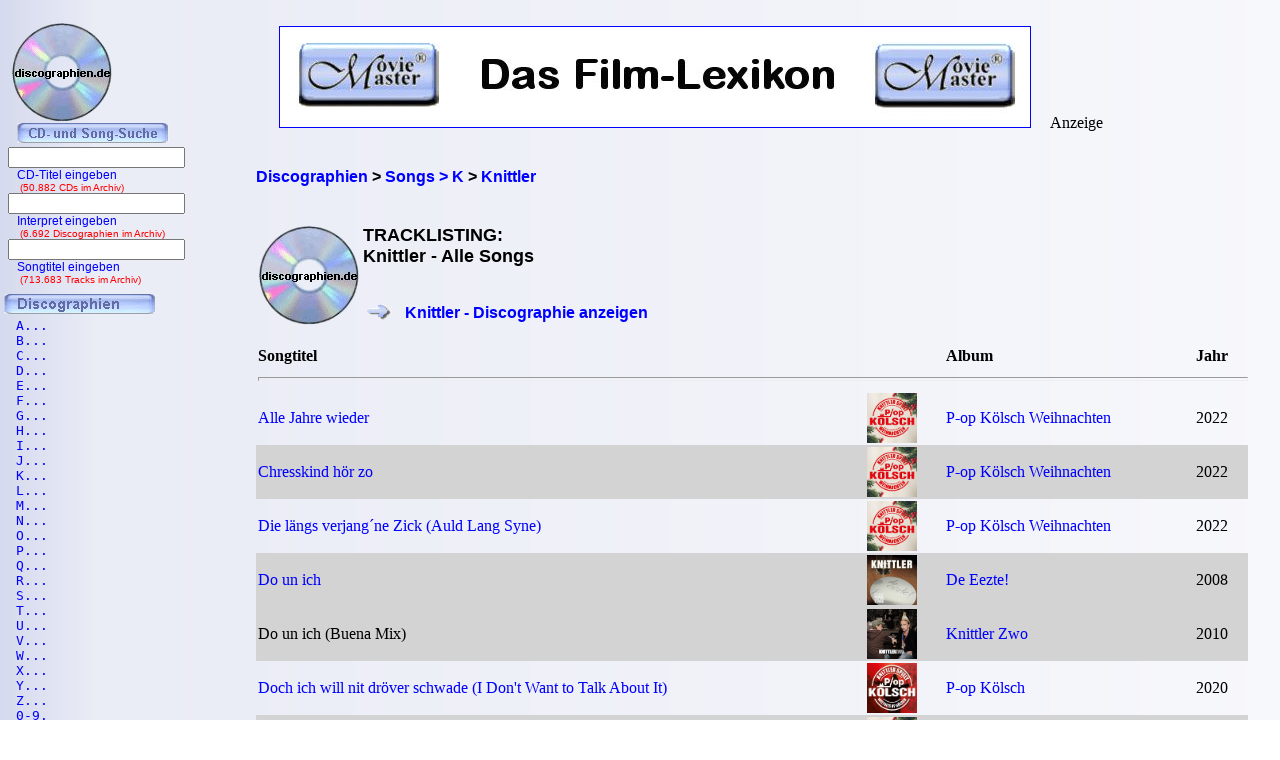

--- FILE ---
content_type: text/html; charset=iso-8859-1
request_url: https://www.discographien.de/alle_songs_von_Knittler.htm
body_size: 6137
content:
<!DOCTYPE HTML PUBLIC '-//W3C//DTD HTML 4.01 Transitional//EN' 'http://www.w3.org/TR/html4/loose.dtd'><html><head>
<link rel="Shortcut Icon" href="favicon.ico" type="image/x-icon" />
<meta name="robots" content="noodp" />
<meta name="keywords" Lang ="DE" content="cd, discographien, pop, musik, lp, alben, frank, ehrlacher, moviemaster, cd-lexikon" />
<meta name="description" lang="de" content="discographien.de bietet umfangreiche Discographien mit ausführlichen Tracklistings" />
<meta http-equiv="Content-Type" content="text/html; charset=iso-8859-1" />
<meta name="author" content="Frank Ehrlacher" />
<meta name="page-topic" content="Musik CD" />
<meta name="page-type" content="CD Info" />
<meta name="audience" content="All" />
<meta name="date" content="2026-01-12" />
<meta name="content-language" content="de" />
<meta name="revisit-after" content="1 days" />
<meta name="expires" content="0" />
<meta name="Language" content="Deutsch" />
<meta http-equiv="pragma" content="no-cache" />

<meta name='robots' content='index, follow' /><title>Knittler | Alle Songs | discographien.de</title>
<link rel='stylesheet' type='text/css' href='styles/layout_discographie.css'></head><body background='cdback.jpg'><script>
  (function(i,s,o,g,r,a,m){i['GoogleAnalyticsObject']=r;i[r]=i[r]||function(){
  (i[r].q=i[r].q||[]).push(arguments)},i[r].l=1*new Date();a=s.createElement(o),
  m=s.getElementsByTagName(o)[0];a.async=1;a.src=g;m.parentNode.insertBefore(a,m)
  })(window,document,'script','//www.google-analytics.com/analytics.js','ga');

  ga('create', 'UA-60167731-2', 'auto');
  ga('send', 'pageview');

</script>
<div id="fb-root"></div> <script>
 window.fbAsyncInit = function() {
     FB.init({
       appId  : '129064463817855', //Kann man auch weglassen, bei mir funktioniert es ohne App-ID!
       status : true, // check login status
       cookie : true, // enable cookies to allow the server to access the session
       xfbml  : true,  // parse XFBML
      channelUrl  : 'http://www.cd-lexikon.de/channel.html' // Deine Channel-ID
     });   };
 
   (function() {
     var e = document.createElement('script');
     e.src = document.location.protocol + '//connect.facebook.net/de_DE/all.js';
     e.async = true;
     document.getElementById('fb-root').appendChild(e);
 }());</script>

<div class=Section1><div id=aussen><div id=inhalt><p class=MsoNormal><p valign=top><b><p><br>&nbsp;<br><div class="breadcrumb" xmlns:v="http://rdf.data-vocabulary.org/#"><span typeof="v:Breadcrumb"><a href="http://www.discographien.de/" target="_self" title="Discographien" rel="v:url" property="v:title" itemprop="url">
<font face=Arial size=3><b>Discographien</b></a></span> &gt; 
<span typeof="v:Breadcrumb"><a href="http://www.discographien.de/alle_interpreten_mit_K.htm/" target="_self" title="Interpreten &gt; K" rel="v:url" property="v:title" itemprop="url">
<font face=Arial size=3><b>Songs &gt; K</b></a></span> &gt; 
<span typeof="v:Breadcrumb"><a href="http://www.discographien.de/alle_songs_von_Knittler.htm/" target="_self" title="Knittler" rel="v:url" property="v:title" itemprop="url">
<font face=Arial size=3><b>Knittler</b></a></span></div>
<br>&nbsp;<br><table border=0 width='100%' cellpadding='10'><center><table border=0><tr><td><img src='../cd_kopf.gif'><td><h1 align=left>TRACKLISTING:<br>Knittler - Alle Songs</h1><br>&nbsp;<br><font face='Arial' size=2 color='#0000ff'><img src='buttons/vor2.gif'>&nbsp;&nbsp;&nbsp;<font face='Arial' size=2 color='#0000ff'><a href='alle_cds_von_Knittler.htm' title='Knittler - Discographie'><sup><font face='Arial' size=3 color='#0000ff'>Knittler - Discographie anzeigen</sup></a></b></font></table></center></b></font></p><table width='100%' cellpadding='2' cellspacing='0' frame='void' border='0' rules='none'><tr><th align=left>Songtitel<th align=left><th align=left>Album<th align=left>Jahr<th><tr><td colspan=4><hr><tr><td bgcolor=''><a href='https://www.cd-lexikon.de/song_Alle+Jahre+wieder.htm' title='  - Song'>Alle Jahre wieder</a><td align=left bgcolor=''><a href='https://www.cd-lexikon.de/album_knittler-p-op-koelsch-weihnachten.htm' title='P-op Kölsch Weihnachten - Knittler' alt='P-op Kölsch Weihnachten - Knittler'><img src='https://www.cd-lexikon.de/0000//2022/22knittler.jpg' width=50 border=0></a><td align=left bgcolor=''><a href='https://www.cd-lexikon.de/album_knittler-p-op-koelsch-weihnachten.htm' title='P-op Kölsch Weihnachten - Knittler'>P-op Kölsch Weihnachten</a><td bgcolor=''>2022<tr><td bgcolor='lightgrey'><a href='https://www.cd-lexikon.de/song_Chresskind+h%F6r+zo.htm' title='s - Song'>Chresskind hör zo</a><td align=left bgcolor='lightgrey'><a href='https://www.cd-lexikon.de/album_knittler-p-op-koelsch-weihnachten.htm' title='P-op Kölsch Weihnachten - Knittler' alt='P-op Kölsch Weihnachten - Knittler'><img src='https://www.cd-lexikon.de/0000//2022/22knittler.jpg' width=50 border=0></a><td align=left bgcolor='lightgrey'><a href='https://www.cd-lexikon.de/album_knittler-p-op-koelsch-weihnachten.htm' title='P-op Kölsch Weihnachten - Knittler'>P-op Kölsch Weihnachten</a><td bgcolor='lightgrey'>2022<tr><td bgcolor=''><a href='https://www.cd-lexikon.de/song_Die+l%E4ngs+verjang%B4ne+Zick.htm' title='l - Song'>Die längs verjang´ne Zick (Auld Lang Syne)</a><td align=left bgcolor=''><a href='https://www.cd-lexikon.de/album_knittler-p-op-koelsch-weihnachten.htm' title='P-op Kölsch Weihnachten - Knittler' alt='P-op Kölsch Weihnachten - Knittler'><img src='https://www.cd-lexikon.de/0000//2022/22knittler.jpg' width=50 border=0></a><td align=left bgcolor=''><a href='https://www.cd-lexikon.de/album_knittler-p-op-koelsch-weihnachten.htm' title='P-op Kölsch Weihnachten - Knittler'>P-op Kölsch Weihnachten</a><td bgcolor=''>2022<tr><td bgcolor='lightgrey'><a href='https://www.cd-lexikon.de/song_Do+un+ich.htm' title='n - Song'>Do un ich</a><td align=left bgcolor='lightgrey'><a href='https://www.cd-lexikon.de/album_knittler-de-eezte.htm' title='De Eezte! - Knittler' alt='De Eezte! - Knittler'><img src='https://www.cd-lexikon.de/0000//2008/08knittler.jpg' width=50 border=0></a><td align=left bgcolor='lightgrey'><a href='https://www.cd-lexikon.de/album_knittler-de-eezte.htm' title='De Eezte! - Knittler'>De Eezte!</a><td bgcolor='lightgrey'>2008<tr><td bgcolor='lightgrey'>Do un ich (Buena Mix)<td align=left bgcolor='lightgrey'><a href='https://www.cd-lexikon.de/album_knittler-knittler-zwo.htm' title='Knittler Zwo - Knittler' alt='Knittler Zwo - Knittler'><img src='https://www.cd-lexikon.de/0000//2010/10knittler.jpg' width=50 border=0></a><td align=left bgcolor='lightgrey'><a href='https://www.cd-lexikon.de/album_knittler-knittler-zwo.htm' title='Knittler Zwo - Knittler'>Knittler Zwo</a><td bgcolor='lightgrey'>2010<tr><td bgcolor=''><a href='https://www.cd-lexikon.de/song_Doch+ich+will+nit+dr%F6ver+schwade.htm' title='  - Song'>Doch ich will nit dröver schwade (I Don't Want to Talk About It)</a><td align=left bgcolor=''><a href='https://www.cd-lexikon.de/album_knittler-p-op-koelsch.htm' title='P-op Kölsch - Knittler' alt='P-op Kölsch - Knittler'><img src='https://www.cd-lexikon.de/0000//2020/20knittler.jpg' width=50 border=0></a><td align=left bgcolor=''><a href='https://www.cd-lexikon.de/album_knittler-p-op-koelsch.htm' title='P-op Kölsch - Knittler'>P-op Kölsch</a><td bgcolor=''>2020<tr><td bgcolor='lightgrey'><a href='https://www.cd-lexikon.de/song_Doch+wenn+do+wills.htm' title='  - Song'>Doch wenn do wills</a><td align=left bgcolor='lightgrey'><a href='https://www.cd-lexikon.de/album_knittler-p-op-koelsch-weihnachten.htm' title='P-op Kölsch Weihnachten - Knittler' alt='P-op Kölsch Weihnachten - Knittler'><img src='https://www.cd-lexikon.de/0000//2022/22knittler.jpg' width=50 border=0></a><td align=left bgcolor='lightgrey'><a href='https://www.cd-lexikon.de/album_knittler-p-op-koelsch-weihnachten.htm' title='P-op Kölsch Weihnachten - Knittler'>P-op Kölsch Weihnachten</a><td bgcolor='lightgrey'>2022<tr><td bgcolor=''><a href='https://www.cd-lexikon.de/song_Einmol+noch.htm' title='o - Song'>Einmol noch (Baby One More Time)</a><td align=left bgcolor=''><a href='https://www.cd-lexikon.de/album_knittler-p-op-koelsch.htm' title='P-op Kölsch - Knittler' alt='P-op Kölsch - Knittler'><img src='https://www.cd-lexikon.de/0000//2020/20knittler.jpg' width=50 border=0></a><td align=left bgcolor=''><a href='https://www.cd-lexikon.de/album_knittler-p-op-koelsch.htm' title='P-op Kölsch - Knittler'>P-op Kölsch</a><td bgcolor=''>2020<tr><td bgcolor='lightgrey'><a href='https://www.cd-lexikon.de/song_Et+Levve+is+sch%F6n.htm' title='e - Song'>Et Levve is schön (Wonderful Life) (Remastered)</a><td align=left bgcolor='lightgrey'><a href='https://www.cd-lexikon.de/album_knittler-p-op-koelsch.htm' title='P-op Kölsch - Knittler' alt='P-op Kölsch - Knittler'><img src='https://www.cd-lexikon.de/0000//2020/20knittler.jpg' width=50 border=0></a><td align=left bgcolor='lightgrey'><a href='https://www.cd-lexikon.de/album_knittler-p-op-koelsch.htm' title='P-op Kölsch - Knittler'>P-op Kölsch</a><td bgcolor='lightgrey'>2020<tr><td bgcolor=''><a href='https://www.cd-lexikon.de/song_Fastelovend.htm' title='e - Song'>Fastelovend</a><td align=left bgcolor=''><a href='https://www.cd-lexikon.de/album_knittler-de-eezte.htm' title='De Eezte! - Knittler' alt='De Eezte! - Knittler'><img src='https://www.cd-lexikon.de/0000//2008/08knittler.jpg' width=50 border=0></a><td align=left bgcolor=''><a href='https://www.cd-lexikon.de/album_knittler-de-eezte.htm' title='De Eezte! - Knittler'>De Eezte!</a><td bgcolor=''>2008<tr><td bgcolor='lightgrey'><a href='https://www.cd-lexikon.de/song_Feliz+Navidad.htm' title='z - Song'>Feliz Navidad</a><td align=left bgcolor='lightgrey'><a href='https://www.cd-lexikon.de/album_knittler-p-op-koelsch-weihnachten.htm' title='P-op Kölsch Weihnachten - Knittler' alt='P-op Kölsch Weihnachten - Knittler'><img src='https://www.cd-lexikon.de/0000//2022/22knittler.jpg' width=50 border=0></a><td align=left bgcolor='lightgrey'><a href='https://www.cd-lexikon.de/album_knittler-p-op-koelsch-weihnachten.htm' title='P-op Kölsch Weihnachten - Knittler'>P-op Kölsch Weihnachten</a><td bgcolor='lightgrey'>2022<tr><td bgcolor=''><a href='https://www.cd-lexikon.de/song_Haifischzahn.htm' title='i - Song'>Haifischzahn</a><td align=left bgcolor=''><a href='https://www.cd-lexikon.de/album_knittler-knittler-zwo.htm' title='Knittler Zwo - Knittler' alt='Knittler Zwo - Knittler'><img src='https://www.cd-lexikon.de/0000//2010/10knittler.jpg' width=50 border=0></a><td align=left bgcolor=''><a href='https://www.cd-lexikon.de/album_knittler-knittler-zwo.htm' title='Knittler Zwo - Knittler'>Knittler Zwo</a><td bgcolor=''>2010<tr><td bgcolor='lightgrey'><a href='https://www.cd-lexikon.de/song_Hallelujah.htm' title='e - Song'>Hallelujah</a><td align=left bgcolor='lightgrey'><a href='https://www.cd-lexikon.de/album_knittler-p-op-koelsch-weihnachten.htm' title='P-op Kölsch Weihnachten - Knittler' alt='P-op Kölsch Weihnachten - Knittler'><img src='https://www.cd-lexikon.de/0000//2022/22knittler.jpg' width=50 border=0></a><td align=left bgcolor='lightgrey'><a href='https://www.cd-lexikon.de/album_knittler-p-op-koelsch-weihnachten.htm' title='P-op Kölsch Weihnachten - Knittler'>P-op Kölsch Weihnachten</a><td bgcolor='lightgrey'>2022<tr><td bgcolor='lightgrey'>Hallelujah (Kölsche Version)<td align=left bgcolor='lightgrey'><a href='https://www.cd-lexikon.de/album_knittler-p-op-koelsch.htm' title='P-op Kölsch - Knittler' alt='P-op Kölsch - Knittler'><img src='https://www.cd-lexikon.de/0000//2020/20knittler.jpg' width=50 border=0></a><td align=left bgcolor='lightgrey'><a href='https://www.cd-lexikon.de/album_knittler-p-op-koelsch.htm' title='P-op Kölsch - Knittler'>P-op Kölsch</a><td bgcolor='lightgrey'>2020<tr><td bgcolor=''><a href='https://www.cd-lexikon.de/song_Happy+X-Mas.htm' title='y - Song'>Happy X-Mas (War Is Over</a><td align=left bgcolor=''><a href='https://www.cd-lexikon.de/album_knittler-p-op-koelsch-weihnachten.htm' title='P-op Kölsch Weihnachten - Knittler' alt='P-op Kölsch Weihnachten - Knittler'><img src='https://www.cd-lexikon.de/0000//2022/22knittler.jpg' width=50 border=0></a><td align=left bgcolor=''><a href='https://www.cd-lexikon.de/album_knittler-p-op-koelsch-weihnachten.htm' title='P-op Kölsch Weihnachten - Knittler'>P-op Kölsch Weihnachten</a><td bgcolor=''>2022<tr><td bgcolor='lightgrey'><a href='https://www.cd-lexikon.de/song_Helde.htm' title='e - Song'>Helde (Heroes)</a><td align=left bgcolor='lightgrey'><a href='https://www.cd-lexikon.de/album_knittler-p-op-koelsch.htm' title='P-op Kölsch - Knittler' alt='P-op Kölsch - Knittler'><img src='https://www.cd-lexikon.de/0000//2020/20knittler.jpg' width=50 border=0></a><td align=left bgcolor='lightgrey'><a href='https://www.cd-lexikon.de/album_knittler-p-op-koelsch.htm' title='P-op Kölsch - Knittler'>P-op Kölsch</a><td bgcolor='lightgrey'>2020<tr><td bgcolor=''><a href='https://www.cd-lexikon.de/song_Himmel+un+%C4%E4d.htm' title='e - Song'>Himmel un Ääd</a><td align=left bgcolor=''><a href='https://www.cd-lexikon.de/album_knittler-p-op-koelsch-weihnachten.htm' title='P-op Kölsch Weihnachten - Knittler' alt='P-op Kölsch Weihnachten - Knittler'><img src='https://www.cd-lexikon.de/0000//2022/22knittler.jpg' width=50 border=0></a><td align=left bgcolor=''><a href='https://www.cd-lexikon.de/album_knittler-p-op-koelsch-weihnachten.htm' title='P-op Kölsch Weihnachten - Knittler'>P-op Kölsch Weihnachten</a><td bgcolor=''>2022<tr><td bgcolor='lightgrey'><a href='https://www.cd-lexikon.de/song_Jede+Odemzoch.htm' title='  - Song'>Jede Odemzoch (Every Breath You Take)</a><td align=left bgcolor='lightgrey'><a href='https://www.cd-lexikon.de/album_knittler-p-op-koelsch.htm' title='P-op Kölsch - Knittler' alt='P-op Kölsch - Knittler'><img src='https://www.cd-lexikon.de/0000//2020/20knittler.jpg' width=50 border=0></a><td align=left bgcolor='lightgrey'><a href='https://www.cd-lexikon.de/album_knittler-p-op-koelsch.htm' title='P-op Kölsch - Knittler'>P-op Kölsch</a><td bgcolor='lightgrey'>2020<tr><td bgcolor='lightgrey'>Jede Odemzoch (Every Breath You Take)<td align=left bgcolor='lightgrey'><a href='https://www.cd-lexikon.de/album_knittler-p-op-koelsch-weihnachten.htm' title='P-op Kölsch Weihnachten - Knittler' alt='P-op Kölsch Weihnachten - Knittler'><img src='https://www.cd-lexikon.de/0000//2022/22knittler.jpg' width=50 border=0></a><td align=left bgcolor='lightgrey'><a href='https://www.cd-lexikon.de/album_knittler-p-op-koelsch-weihnachten.htm' title='P-op Kölsch Weihnachten - Knittler'>P-op Kölsch Weihnachten</a><td bgcolor='lightgrey'>2022<tr><td bgcolor=''><a href='https://www.cd-lexikon.de/song_Jessie.htm' title='i - Song'>Jessie (Jessie)</a><td align=left bgcolor=''><a href='https://www.cd-lexikon.de/album_knittler-p-op-koelsch.htm' title='P-op Kölsch - Knittler' alt='P-op Kölsch - Knittler'><img src='https://www.cd-lexikon.de/0000//2020/20knittler.jpg' width=50 border=0></a><td align=left bgcolor=''><a href='https://www.cd-lexikon.de/album_knittler-p-op-koelsch.htm' title='P-op Kölsch - Knittler'>P-op Kölsch</a><td bgcolor=''>2020<tr><td bgcolor='lightgrey'><a href='https://www.cd-lexikon.de/song_Jot+jelaunte+Minsche.htm' title='j - Song'>Jot jelaunte Minsche</a><td align=left bgcolor='lightgrey'><a href='https://www.cd-lexikon.de/album_knittler-de-eezte.htm' title='De Eezte! - Knittler' alt='De Eezte! - Knittler'><img src='https://www.cd-lexikon.de/0000//2008/08knittler.jpg' width=50 border=0></a><td align=left bgcolor='lightgrey'><a href='https://www.cd-lexikon.de/album_knittler-de-eezte.htm' title='De Eezte! - Knittler'>De Eezte!</a><td bgcolor='lightgrey'>2008<tr><td bgcolor=''><a href='https://www.cd-lexikon.de/song_K%F6lle+ich+vermiss+dich.htm' title='e - Song'>Kölle ich vermiss dich (Karla with a K) (Remastered)</a><td align=left bgcolor=''><a href='https://www.cd-lexikon.de/album_knittler-p-op-koelsch.htm' title='P-op Kölsch - Knittler' alt='P-op Kölsch - Knittler'><img src='https://www.cd-lexikon.de/0000//2020/20knittler.jpg' width=50 border=0></a><td align=left bgcolor=''><a href='https://www.cd-lexikon.de/album_knittler-p-op-koelsch.htm' title='P-op Kölsch - Knittler'>P-op Kölsch</a><td bgcolor=''>2020<tr><td bgcolor='lightgrey'><a href='https://www.cd-lexikon.de/song_K%F6lsch+un+Jot.htm' title='c - Song'>Kölsch un Jot</a><td align=left bgcolor='lightgrey'><a href='https://www.cd-lexikon.de/album_knittler-de-eezte.htm' title='De Eezte! - Knittler' alt='De Eezte! - Knittler'><img src='https://www.cd-lexikon.de/0000//2008/08knittler.jpg' width=50 border=0></a><td align=left bgcolor='lightgrey'><a href='https://www.cd-lexikon.de/album_knittler-de-eezte.htm' title='De Eezte! - Knittler'>De Eezte!</a><td bgcolor='lightgrey'>2008<tr><td bgcolor=''><a href='https://www.cd-lexikon.de/song_Kumm+loss+mer+singe.htm' title='  - Song'>Kumm loss mer singe</a><td align=left bgcolor=''><a href='https://www.cd-lexikon.de/album_knittler-p-op-koelsch-weihnachten.htm' title='P-op Kölsch Weihnachten - Knittler' alt='P-op Kölsch Weihnachten - Knittler'><img src='https://www.cd-lexikon.de/0000//2022/22knittler.jpg' width=50 border=0></a><td align=left bgcolor=''><a href='https://www.cd-lexikon.de/album_knittler-p-op-koelsch-weihnachten.htm' title='P-op Kölsch Weihnachten - Knittler'>P-op Kölsch Weihnachten</a><td bgcolor=''>2022<tr><td bgcolor='lightgrey'><a href='https://www.cd-lexikon.de/song_Kumm%2C+loss+mer+singe.htm' title=', - Song'>Kumm, loss mer singe</a><td align=left bgcolor='lightgrey'><a href='https://www.cd-lexikon.de/album_knittler-de-eezte.htm' title='De Eezte! - Knittler' alt='De Eezte! - Knittler'><img src='https://www.cd-lexikon.de/0000//2008/08knittler.jpg' width=50 border=0></a><td align=left bgcolor='lightgrey'><a href='https://www.cd-lexikon.de/album_knittler-de-eezte.htm' title='De Eezte! - Knittler'>De Eezte!</a><td bgcolor='lightgrey'>2008<tr><td bgcolor=''><a href='https://www.cd-lexikon.de/song_Letzte+Weihnacht.htm' title='t - Song'>Letzte Weihnacht (Last Christmas)</a><td align=left bgcolor=''><a href='https://www.cd-lexikon.de/album_knittler-p-op-koelsch-weihnachten.htm' title='P-op Kölsch Weihnachten - Knittler' alt='P-op Kölsch Weihnachten - Knittler'><img src='https://www.cd-lexikon.de/0000//2022/22knittler.jpg' width=50 border=0></a><td align=left bgcolor=''><a href='https://www.cd-lexikon.de/album_knittler-p-op-koelsch-weihnachten.htm' title='P-op Kölsch Weihnachten - Knittler'>P-op Kölsch Weihnachten</a><td bgcolor=''>2022<tr><td bgcolor='lightgrey'><a href='https://www.cd-lexikon.de/song_Loss+am+Levve.htm' title='  - Song'>Loss am Levve</a><td align=left bgcolor='lightgrey'><a href='https://www.cd-lexikon.de/album_knittler-knittler-zwo.htm' title='Knittler Zwo - Knittler' alt='Knittler Zwo - Knittler'><img src='https://www.cd-lexikon.de/0000//2010/10knittler.jpg' width=50 border=0></a><td align=left bgcolor='lightgrey'><a href='https://www.cd-lexikon.de/album_knittler-knittler-zwo.htm' title='Knittler Zwo - Knittler'>Knittler Zwo</a><td bgcolor='lightgrey'>2010<tr><td bgcolor=''><a href='https://www.cd-lexikon.de/song_Loss+dich+falle.htm' title='  - Song'>Loss dich falle</a><td align=left bgcolor=''><a href='https://www.cd-lexikon.de/album_knittler-de-eezte.htm' title='De Eezte! - Knittler' alt='De Eezte! - Knittler'><img src='https://www.cd-lexikon.de/0000//2008/08knittler.jpg' width=50 border=0></a><td align=left bgcolor=''><a href='https://www.cd-lexikon.de/album_knittler-de-eezte.htm' title='De Eezte! - Knittler'>De Eezte!</a><td bgcolor=''>2008<tr><td bgcolor=''>Loss dich falle<td align=left bgcolor=''><a href='https://www.cd-lexikon.de/album_knittler-de-eezte.htm' title='De Eezte! - Knittler' alt='De Eezte! - Knittler'><img src='https://www.cd-lexikon.de/0000//2008/08knittler.jpg' width=50 border=0></a><td align=left bgcolor=''><a href='https://www.cd-lexikon.de/album_knittler-de-eezte.htm' title='De Eezte! - Knittler'>De Eezte!</a><td bgcolor=''>2008<tr><td bgcolor='lightgrey'><a href='https://www.cd-lexikon.de/song_Marieche.htm' title='e - Song'>Marieche (La Anselma)</a><td align=left bgcolor='lightgrey'><a href='https://www.cd-lexikon.de/album_knittler-knittler-zwo.htm' title='Knittler Zwo - Knittler' alt='Knittler Zwo - Knittler'><img src='https://www.cd-lexikon.de/0000//2010/10knittler.jpg' width=50 border=0></a><td align=left bgcolor='lightgrey'><a href='https://www.cd-lexikon.de/album_knittler-knittler-zwo.htm' title='Knittler Zwo - Knittler'>Knittler Zwo</a><td bgcolor='lightgrey'>2010<tr><td bgcolor=''><a href='https://www.cd-lexikon.de/song_Medley%3A+Unsere+Stammbaum+-+Imagine.htm' title='e - Song'>Medley: Unsere Stammbaum - Imagine</a><td align=left bgcolor=''><a href='https://www.cd-lexikon.de/album_knittler-p-op-koelsch-weihnachten.htm' title='P-op Kölsch Weihnachten - Knittler' alt='P-op Kölsch Weihnachten - Knittler'><img src='https://www.cd-lexikon.de/0000//2022/22knittler.jpg' width=50 border=0></a><td align=left bgcolor=''><a href='https://www.cd-lexikon.de/album_knittler-p-op-koelsch-weihnachten.htm' title='P-op Kölsch Weihnachten - Knittler'>P-op Kölsch Weihnachten</a><td bgcolor=''>2022<tr><td bgcolor='lightgrey'><a href='https://www.cd-lexikon.de/song_Ming+H%E4tz+bliev+in+K%F6lle.htm' title='  - Song'>Ming Hätz bliev in Kölle (Oh My Sweet Carolina)</a><td align=left bgcolor='lightgrey'><a href='https://www.cd-lexikon.de/album_knittler-p-op-koelsch.htm' title='P-op Kölsch - Knittler' alt='P-op Kölsch - Knittler'><img src='https://www.cd-lexikon.de/0000//2020/20knittler.jpg' width=50 border=0></a><td align=left bgcolor='lightgrey'><a href='https://www.cd-lexikon.de/album_knittler-p-op-koelsch.htm' title='P-op Kölsch - Knittler'>P-op Kölsch</a><td bgcolor='lightgrey'>2020<tr><td bgcolor=''><a href='https://www.cd-lexikon.de/song_Ne+sch%F6ne+Jross+us+K%F6lle.htm' title='c - Song'>Ne schöne Jross us Kölle (Jooden Daach)</a><td align=left bgcolor=''><a href='https://www.cd-lexikon.de/album_knittler-knittler-zwo.htm' title='Knittler Zwo - Knittler' alt='Knittler Zwo - Knittler'><img src='https://www.cd-lexikon.de/0000//2010/10knittler.jpg' width=50 border=0></a><td align=left bgcolor=''><a href='https://www.cd-lexikon.de/album_knittler-knittler-zwo.htm' title='Knittler Zwo - Knittler'>Knittler Zwo</a><td bgcolor=''>2010<tr><td bgcolor='lightgrey'><a href='https://www.cd-lexikon.de/song_Noh+all+der+Zick.htm' title='a - Song'>Noh all der Zick (Time After Time)</a><td align=left bgcolor='lightgrey'><a href='https://www.cd-lexikon.de/album_knittler-p-op-koelsch.htm' title='P-op Kölsch - Knittler' alt='P-op Kölsch - Knittler'><img src='https://www.cd-lexikon.de/0000//2020/20knittler.jpg' width=50 border=0></a><td align=left bgcolor='lightgrey'><a href='https://www.cd-lexikon.de/album_knittler-p-op-koelsch.htm' title='P-op Kölsch - Knittler'>P-op Kölsch</a><td bgcolor='lightgrey'>2020<tr><td bgcolor=''><a href='https://www.cd-lexikon.de/song_Scho%DF+us+Bonn.htm' title='ß - Song'>Schoß us Bonn (The Galway Girl)</a><td align=left bgcolor=''><a href='https://www.cd-lexikon.de/album_knittler-p-op-koelsch.htm' title='P-op Kölsch - Knittler' alt='P-op Kölsch - Knittler'><img src='https://www.cd-lexikon.de/0000//2020/20knittler.jpg' width=50 border=0></a><td align=left bgcolor=''><a href='https://www.cd-lexikon.de/album_knittler-p-op-koelsch.htm' title='P-op Kölsch - Knittler'>P-op Kölsch</a><td bgcolor=''>2020<tr><td bgcolor='lightgrey'><a href='https://www.cd-lexikon.de/song_Stille+Nacht.htm' title='l - Song'>Stille Nacht</a><td align=left bgcolor='lightgrey'><a href='https://www.cd-lexikon.de/album_knittler-p-op-koelsch-weihnachten.htm' title='P-op Kölsch Weihnachten - Knittler' alt='P-op Kölsch Weihnachten - Knittler'><img src='https://www.cd-lexikon.de/0000//2022/22knittler.jpg' width=50 border=0></a><td align=left bgcolor='lightgrey'><a href='https://www.cd-lexikon.de/album_knittler-p-op-koelsch-weihnachten.htm' title='P-op Kölsch Weihnachten - Knittler'>P-op Kölsch Weihnachten</a><td bgcolor='lightgrey'>2022<tr><td bgcolor=''><a href='https://www.cd-lexikon.de/song_Su+%3Fne+Daach+om+Weihnachtsmaat.htm' title='n - Song'>Su ?ne Daach om Weihnachtsmaat (Winter Wonderland)</a><td align=left bgcolor=''><a href='https://www.cd-lexikon.de/album_knittler-p-op-koelsch-weihnachten.htm' title='P-op Kölsch Weihnachten - Knittler' alt='P-op Kölsch Weihnachten - Knittler'><img src='https://www.cd-lexikon.de/0000//2022/22knittler.jpg' width=50 border=0></a><td align=left bgcolor=''><a href='https://www.cd-lexikon.de/album_knittler-p-op-koelsch-weihnachten.htm' title='P-op Kölsch Weihnachten - Knittler'>P-op Kölsch Weihnachten</a><td bgcolor=''>2022<tr><td bgcolor='lightgrey'><a href='https://www.cd-lexikon.de/song_Su+jung+wie+h%FCck.htm' title='u - Song'>Su jung wie hück</a><td align=left bgcolor='lightgrey'><a href='https://www.cd-lexikon.de/album_knittler-knittler-zwo.htm' title='Knittler Zwo - Knittler' alt='Knittler Zwo - Knittler'><img src='https://www.cd-lexikon.de/0000//2010/10knittler.jpg' width=50 border=0></a><td align=left bgcolor='lightgrey'><a href='https://www.cd-lexikon.de/album_knittler-knittler-zwo.htm' title='Knittler Zwo - Knittler'>Knittler Zwo</a><td bgcolor='lightgrey'>2010<tr><td bgcolor='lightgrey'>Su jung wie hück (Pub-Mix)<td align=left bgcolor='lightgrey'><a href='https://www.cd-lexikon.de/album_knittler-knittler-zwo.htm' title='Knittler Zwo - Knittler' alt='Knittler Zwo - Knittler'><img src='https://www.cd-lexikon.de/0000//2010/10knittler.jpg' width=50 border=0></a><td align=left bgcolor='lightgrey'><a href='https://www.cd-lexikon.de/album_knittler-knittler-zwo.htm' title='Knittler Zwo - Knittler'>Knittler Zwo</a><td bgcolor='lightgrey'>2010<tr><td bgcolor=''><a href='https://www.cd-lexikon.de/song_Sulang+do+mich+j%E4n+h%E4s.htm' title='n - Song'>Sulang do mich jän häs (As Long as You Love Me)</a><td align=left bgcolor=''><a href='https://www.cd-lexikon.de/album_knittler-p-op-koelsch.htm' title='P-op Kölsch - Knittler' alt='P-op Kölsch - Knittler'><img src='https://www.cd-lexikon.de/0000//2020/20knittler.jpg' width=50 border=0></a><td align=left bgcolor=''><a href='https://www.cd-lexikon.de/album_knittler-p-op-koelsch.htm' title='P-op Kölsch - Knittler'>P-op Kölsch</a><td bgcolor=''>2020<tr><td bgcolor='lightgrey'><a href='https://www.cd-lexikon.de/song_Vorbei.htm' title='e - Song'>Vorbei (The Rose)</a><td align=left bgcolor='lightgrey'><a href='https://www.cd-lexikon.de/album_knittler-p-op-koelsch.htm' title='P-op Kölsch - Knittler' alt='P-op Kölsch - Knittler'><img src='https://www.cd-lexikon.de/0000//2020/20knittler.jpg' width=50 border=0></a><td align=left bgcolor='lightgrey'><a href='https://www.cd-lexikon.de/album_knittler-p-op-koelsch.htm' title='P-op Kölsch - Knittler'>P-op Kölsch</a><td bgcolor='lightgrey'>2020<tr><td bgcolor=''><a href='https://www.cd-lexikon.de/song_Vum+Ihrefeld+nohm+Dom.htm' title='I - Song'>Vum Ihrefeld nohm Dom</a><td align=left bgcolor=''><a href='https://www.cd-lexikon.de/album_knittler-de-eezte.htm' title='De Eezte! - Knittler' alt='De Eezte! - Knittler'><img src='https://www.cd-lexikon.de/0000//2008/08knittler.jpg' width=50 border=0></a><td align=left bgcolor=''><a href='https://www.cd-lexikon.de/album_knittler-de-eezte.htm' title='De Eezte! - Knittler'>De Eezte!</a><td bgcolor=''>2008<tr><td bgcolor='lightgrey'><a href='https://www.cd-lexikon.de/song_Wat+wenn+Jott+us+K%F6lle+k%F6m.htm' title='w - Song'>Wat wenn Jott us Kölle köm</a><td align=left bgcolor='lightgrey'><a href='https://www.cd-lexikon.de/album_knittler-knittler-zwo.htm' title='Knittler Zwo - Knittler' alt='Knittler Zwo - Knittler'><img src='https://www.cd-lexikon.de/0000//2010/10knittler.jpg' width=50 border=0></a><td align=left bgcolor='lightgrey'><a href='https://www.cd-lexikon.de/album_knittler-knittler-zwo.htm' title='Knittler Zwo - Knittler'>Knittler Zwo</a><td bgcolor='lightgrey'>2010<tr><td bgcolor=''><a href='https://www.cd-lexikon.de/song_Wat+wenn+Jott+uss+K%F6ll+k%F6m.htm' title='w - Song'>Wat wenn Jott uss Köll köm (One Of Us)</a><td align=left bgcolor=''><a href='https://www.cd-lexikon.de/album_knittler-p-op-koelsch-weihnachten.htm' title='P-op Kölsch Weihnachten - Knittler' alt='P-op Kölsch Weihnachten - Knittler'><img src='https://www.cd-lexikon.de/0000//2022/22knittler.jpg' width=50 border=0></a><td align=left bgcolor=''><a href='https://www.cd-lexikon.de/album_knittler-p-op-koelsch-weihnachten.htm' title='P-op Kölsch Weihnachten - Knittler'>P-op Kölsch Weihnachten</a><td bgcolor=''>2022<tr><td bgcolor='lightgrey'><a href='https://www.cd-lexikon.de/song_Wenn+et+Naach+weed.htm' title='  - Song'>Wenn et Naach weed</a><td align=left bgcolor='lightgrey'><a href='https://www.cd-lexikon.de/album_knittler-knittler-zwo.htm' title='Knittler Zwo - Knittler' alt='Knittler Zwo - Knittler'><img src='https://www.cd-lexikon.de/0000//2010/10knittler.jpg' width=50 border=0></a><td align=left bgcolor='lightgrey'><a href='https://www.cd-lexikon.de/album_knittler-knittler-zwo.htm' title='Knittler Zwo - Knittler'>Knittler Zwo</a><td bgcolor='lightgrey'>2010<tr><td bgcolor=''><a href='https://www.cd-lexikon.de/song_Wirf+der+Schnie+erav.htm' title='  - Song'>Wirf der Schnie erav</a><td align=left bgcolor=''><a href='https://www.cd-lexikon.de/album_knittler-p-op-koelsch-weihnachten.htm' title='P-op Kölsch Weihnachten - Knittler' alt='P-op Kölsch Weihnachten - Knittler'><img src='https://www.cd-lexikon.de/0000//2022/22knittler.jpg' width=50 border=0></a><td align=left bgcolor=''><a href='https://www.cd-lexikon.de/album_knittler-p-op-koelsch-weihnachten.htm' title='P-op Kölsch Weihnachten - Knittler'>P-op Kölsch Weihnachten</a><td bgcolor=''>2022<tr><td bgcolor='lightgrey'><a href='https://www.cd-lexikon.de/song_W%F6r+et+nit+ens+jot.htm' title='e - Song'>Wör et nit ens jot (Wouldn't It Be Good)</a><td align=left bgcolor='lightgrey'><a href='https://www.cd-lexikon.de/album_knittler-p-op-koelsch.htm' title='P-op Kölsch - Knittler' alt='P-op Kölsch - Knittler'><img src='https://www.cd-lexikon.de/0000//2020/20knittler.jpg' width=50 border=0></a><td align=left bgcolor='lightgrey'><a href='https://www.cd-lexikon.de/album_knittler-p-op-koelsch.htm' title='P-op Kölsch - Knittler'>P-op Kölsch</a><td bgcolor='lightgrey'>2020<tr><td bgcolor=''><a href='https://www.cd-lexikon.de/song_Zinter+Klos.htm' title='e - Song'>Zinter Klos</a><td align=left bgcolor=''><a href='https://www.cd-lexikon.de/album_knittler-p-op-koelsch-weihnachten.htm' title='P-op Kölsch Weihnachten - Knittler' alt='P-op Kölsch Weihnachten - Knittler'><img src='https://www.cd-lexikon.de/0000//2022/22knittler.jpg' width=50 border=0></a><td align=left bgcolor=''><a href='https://www.cd-lexikon.de/album_knittler-p-op-koelsch-weihnachten.htm' title='P-op Kölsch Weihnachten - Knittler'>P-op Kölsch Weihnachten</a><td bgcolor=''>2022</tr></td></table></b></strong><br><font size='2' face='Arial' COLOR='#0000ff'>
&#169; 2007 - 2026 discographien.de</font><br><p align=left><font size=3 face='TimesNewRoman,Arial'>
<b>Als Amazon-Partner verdiene ich an qualifizierten Verk&auml;ufen.</b>
<br>&nbsp;<br></font><p align=left><font size=2 face=Arial>Technische Realisation: &quot;PHP Music Script&quot; 10.2.1; &#169; 2002 - 2026 by Frank Ehrlacher</font>




<script type='text/javascript' src='http://ir-de.amazon-adsystem.com/s/impression-counter?tag=cd_discographien-21&o=3'></script><noscript><img src='http://ir-de.amazon-adsystem.com/s/noscript?tag=cd_discographien-21' alt='' /></noscript></table></p></div><div id=logo><p class=MsoNormal><align=left>&nbsp;&nbsp;&nbsp;<a href='' target='_top' border=0><img src='cd_kopf_gross.gif' border=0 alt='discographien.de - Alle Alben, alle Songs, alle CD'></a></center></p></div><div id=banner><p class=MsoNormal><table border=0 align=top valign=top halign=top><td align=top valign=top halign=top>&nbsp;&nbsp;&nbsp;&nbsp;&nbsp;<a href='https://www.moviemaster.de' alt='Moviemaster - Das Film-Lexikon'><img src='banner/banner_mm_neu3.jpg' border=1></a>&nbsp;&nbsp;&nbsp;</td><td align=bottom valign=bottom halign=bottom>&nbsp;Anzeige</td></table>






























</p></div><div id=navigation><p class=MsoNormal><div align=left><table border='0' cellpadding='0' cellspacing='1' width='100%' height='95%'><table with=90% valign=top cellpadding=0 cellspacing=0 rowspacing=0 rowpadding=0><tr valign=top><td align=center valign=top><img src='../buttons/cd_song_suche.gif'></tr><tr><td style='padding-left:8px' align=center><form method='get' ACTION='https://www.cd-lexikon.de/suchen/albumsuche.php'>
<input type='text' name='q' value='' size=20 maxlength=100 tabindex='1'>
<input type='hidden' name='r' value='0' size=0>
<div style='font-family: Tahoma, Arial, Sans-Serif, Helvetica; font-size: 12px; color:blue;'>
&nbsp;&nbsp;&nbsp;CD-Titel eingeben<div style='font-family: Tahoma, Arial, Sans-Serif, Helvetica; font-size: 10px; color:red;'>
&nbsp;&nbsp;&nbsp;&nbsp;(50.882 CDs im Archiv)</form><br><div style='font-size: 1px;'></div><tr><td style='padding-left:8px' align=center><form method='get' ACTION='https://www.cd-lexikon.de/suchen/interpretensuche.php'>
<input type='text' name='q' value='' size=20 maxlength=100 tabindex='1'>
<input type='hidden' name='r' value='0' size=0>
<div style='font-family: Tahoma, Arial, Sans-Serif, Helvetica; font-size: 12px; color:blue;'>
&nbsp;&nbsp;&nbsp;Interpret eingeben<div style='font-family: Tahoma, Arial, Sans-Serif, Helvetica; font-size: 10px; color:red;'>
&nbsp;&nbsp;&nbsp;&nbsp;(6.692 Discographien im Archiv)</form><br><div style='font-size: 1px;'></div><tr><td style='padding-left:8px' align=center><form method='get' ACTION='https://www.cd-lexikon.de/suchen/songsuche.php'>
<input type='text' name='q' value='' size=20 maxlength=50 tabindex='1'>
<input type='hidden' name='r' value='0' size=15 maxlength=50>
<div style='font-family: Tahoma, Arial, Sans-Serif, Helvetica; font-size: 12px; color:blue;'>
&nbsp;&nbsp;&nbsp;Songtitel eingeben<div style='font-family: Tahoma, Arial, Sans-Serif, Helvetica; font-size: 10px; color:red;'>
&nbsp;&nbsp;&nbsp;&nbsp;(713.683 Tracks im Archiv)</form><div style='font-size: 1px;'><br>&nbsp;</div><tr><td colspan=2><img src='buttons/discographien.gif'></td></tr><tr><td><div align=left><tr><td><a href='alle_interpreten_mit_a.htm' title='Alle Interpreten mit A aus dem CD-Lexikon'><font size='3' face='Courier New' COLOR='#0000FF' style='text-decoration:none'><TT>&nbsp;&nbsp;A...</tt></td><tr><td><a href='alle_interpreten_mit_b.htm' title='Alle Interpreten mit B aus dem CD-Lexikon'><font size='3' COLOR='#0000FF' style='text-decoration:none'><TT>&nbsp;&nbsp;B...</tt></td><tr><td><a href='alle_interpreten_mit_c.htm' title='Alle Interpreten mit C aus dem CD-Lexikon'><font size='3' COLOR='#0000FF' style='text-decoration:none'><TT>&nbsp;&nbsp;C...</tt></td><tr><td><a href='alle_interpreten_mit_d.htm' title='Alle Interpreten mit D aus dem CD-Lexikon'><font size='3' COLOR='#0000FF' style='text-decoration:none'><TT>&nbsp;&nbsp;D...</tt></td><tr><td><a href='alle_interpreten_mit_e.htm' title='Alle Interpreten mit E aus dem CD-Lexikon'><font size='3' COLOR='#0000FF' style='text-decoration:none'><TT>&nbsp;&nbsp;E...</tt></td><tr><td><a href='alle_interpreten_mit_f.htm' title='Alle Interpreten mit F aus dem CD-Lexikon'><font size='3' COLOR='#0000FF' style='text-decoration:none'><TT>&nbsp;&nbsp;F...</tt></td><tr><td><a href='alle_interpreten_mit_g.htm' title='Alle Interpreten mit G aus dem CD-Lexikon'><font size='3' COLOR='#0000FF' style='text-decoration:none'><TT>&nbsp;&nbsp;G...</tt></td><tr><td><a href='alle_interpreten_mit_h.htm' title='Alle Interpreten mit H aus dem CD-Lexikon'><font size='3' COLOR='#0000FF' style='text-decoration:none'><TT>&nbsp;&nbsp;H...</tt></td><tr><td><a href='alle_interpreten_mit_i.htm' title='Alle Interpreten mit I aus dem CD-Lexikon'><font size='3' COLOR='#0000FF' style='text-decoration:none'><TT>&nbsp;&nbsp;I...</tt></td><tr><td><a href='alle_interpreten_mit_j.htm' title='Alle Interpreten mit J aus dem CD-Lexikon'><font size='3' COLOR='#0000FF' style='text-decoration:none'><TT>&nbsp;&nbsp;J...</tt></td><tr><td><a href='alle_interpreten_mit_k.htm' title='Alle Interpreten mit K aus dem CD-Lexikon'><font size='3' COLOR='#0000FF' style='text-decoration:none'><TT>&nbsp;&nbsp;K...</tt></td><tr><td><a href='alle_interpreten_mit_l.htm' title='Alle Interpreten mit L aus dem CD-Lexikon'><font size='3' COLOR='#0000FF' style='text-decoration:none'><TT>&nbsp;&nbsp;L...</tt></td><tr><td><a href='alle_interpreten_mit_m.htm' title='Alle Interpreten mit M aus dem CD-Lexikon'><font size='3' COLOR='#0000FF' style='text-decoration:none'><TT>&nbsp;&nbsp;M...</tt></td><tr><td><a href='alle_interpreten_mit_n.htm' title='Alle Interpreten mit N aus dem CD-Lexikon'><font size='3' COLOR='#0000FF' style='text-decoration:none'><TT>&nbsp;&nbsp;N...</tt></td><tr><td><a href='alle_interpreten_mit_o.htm' title='Alle Interpreten mit O aus dem CD-Lexikon'><font size='3' COLOR='#0000FF' style='text-decoration:none'><TT>&nbsp;&nbsp;O...</tt></td><tr><td><a href='alle_interpreten_mit_p.htm' title='Alle Interpreten mit P aus dem CD-Lexikon'><font size='3' COLOR='#0000FF' style='text-decoration:none'><TT>&nbsp;&nbsp;P...</tt></td><tr><td><a href='alle_interpreten_mit_q.htm' title='Alle Interpreten mit Q aus dem CD-Lexikon'><font size='3' COLOR='#0000FF' style='text-decoration:none'><TT>&nbsp;&nbsp;Q...</tt></td><tr><td><a href='alle_interpreten_mit_r.htm' title='Alle Interpreten mit R aus dem CD-Lexikon'><font size='3' COLOR='#0000FF' style='text-decoration:none'><TT>&nbsp;&nbsp;R...</tt></td><tr><td><a href='alle_interpreten_mit_s.htm' title='Alle Interpreten mit S aus dem CD-Lexikon'><font size='3' COLOR='#0000FF' style='text-decoration:none'><tt>&nbsp;&nbsp;S...</tt></td><tr><td><a href='alle_interpreten_mit_t.htm' title='Alle Interpreten mit T aus dem CD-Lexikon'><font size='3' COLOR='#0000FF' style='text-decoration:none'><tt>&nbsp;&nbsp;T...</tt></td><tr><td><a href='alle_interpreten_mit_u.htm' title='Alle Interpreten mit U aus dem CD-Lexikon'><font size='3' COLOR='#0000FF' style='text-decoration:none'><tt>&nbsp;&nbsp;U...</tt></td><tr><td><a href='alle_interpreten_mit_v.htm' title='Alle Interpreten mit V aus dem CD-Lexikon'><font size='3' COLOR='#0000FF' style='text-decoration:none'><tt>&nbsp;&nbsp;V...</tt></td><tr><td><a href='alle_interpreten_mit_w.htm' title='Alle Interpreten mit W aus dem CD-Lexikon'><font size='3' COLOR='#0000FF' style='text-decoration:none'><tt>&nbsp;&nbsp;W...</tt></td><tr><td><a href='alle_interpreten_mit_x.htm' title='Alle Interpreten mit X aus dem CD-Lexikon'><font size='3' COLOR='#0000FF' style='text-decoration:none'><tt>&nbsp;&nbsp;X...</tt></td><tr><td><a href='alle_interpreten_mit_y.htm' title='Alle Interpreten mit Y aus dem CD-Lexikon'><font size='3' COLOR='#0000FF' style='text-decoration:none'><tt>&nbsp;&nbsp;Y...</tt></td><tr><td><a href='alle_interpreten_mit_z.htm' title='Alle Interpreten mit Z aus dem CD-Lexikon'><font size='3' COLOR='#0000FF' style='text-decoration:none'><tt>&nbsp;&nbsp;Z...</tt></td><tr><td><a href='0_9.htm' title='Alle Interpreten mit 0 - 9 aus dem CD-Lexikon'><font size='3' COLOR='#0000FF' style='text-decoration:none'><tt>&nbsp;&nbsp;0-9.</tt></td><tr><td colspan=2><img src='buttons/service.gif'></td></tr><tr><td><a href='../service/impressum.htm' target='_top'><font size='2' face='TimesNewRoman' COLOR='#0000FF' style='text-decoration:none'><img src='../buttons/noplus.gif' border=0>&nbsp;Impressum</A></td></tr><tr><td><a href='../service/ueber_diese_seite.htm' target='_top'><font size='2' face='TimesNewRoman' COLOR='#0000FF' style='text-decoration:none'><img src='../buttons/noplus.gif' border=0>&nbsp;Über diese Seite</A></td></tr></table></div>

</p></div></div></div>
</body>
</html>

